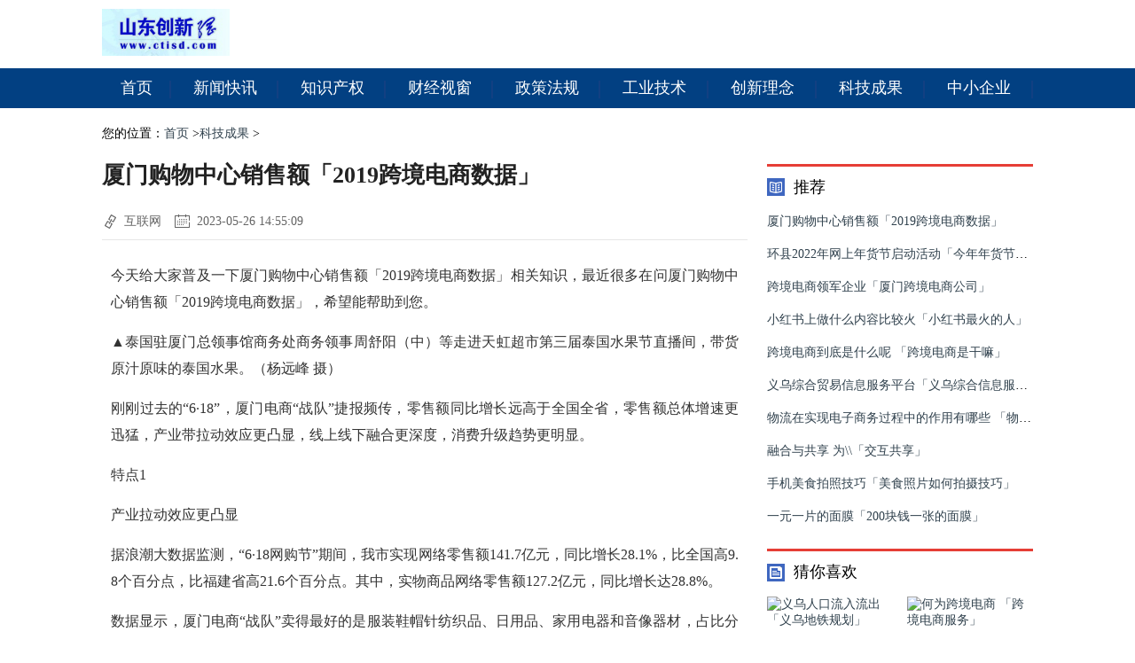

--- FILE ---
content_type: text/html
request_url: http://www.ctisd.com/science/2023052696528.html
body_size: 6578
content:
<!DOCTYPE html>
<html>
<head>
<meta charset="UTF-8">
<meta http-equiv="X-UA-Compatible" content="IE=edge,chrome=1">
<meta name="viewport" content="width=device-width, initial-scale=1.0,user-scalable=no">
<title>厦门购物中心销售额「2019跨境电商数据」_山东创新网</title>
<meta name="keywords" content="厦门,零售额,泰国">
<meta name="description" content="今天给大家普及一下厦门购物中心销售额「2019跨境电商数据」相关知识，最近很多在问厦门购物中心销售额「2019跨境电商数据」，希望能帮助到您">
<link rel="stylesheet" href="/static/css/public.css">
<link rel="stylesheet" href="/static/css/news_v9.css">
<script src="/static/js/jquery-1.10.2.min.js"></script>
</head>
<body>
<div class="header">
	<div class="headBar">
		<div class="con clearfix">
			<div class="logo">
				<a href="http://www.ctisd.com" title="山东创新网">
					<img width="80%" src="/static/images/logo_v9.png" alt="山东创新网">
				</a>
			</div>
			<div class="clear">
			</div>
		</div>
	</div>
	<div class="navMenu">
		<ul class="navList">
			<li class="current"><a href="/">首页<i></i></a></li>
       
               
      <li><a href="http://www.ctisd.com/news/" title="新闻快讯" target="_self">新闻快讯<i></i></a></li>
               
      <li><a href="http://www.ctisd.com/knowledge/" title="知识产权" target="_self">知识产权<i></i></a></li>
               
      <li><a href="http://www.ctisd.com/finance/" title="财经视窗" target="_self">财经视窗<i></i></a></li>
               
      <li><a href="http://www.ctisd.com/policy/" title="政策法规" target="_self">政策法规<i></i></a></li>
               
      <li><a href="http://www.ctisd.com/industry/" title="工业技术" target="_self">工业技术<i></i></a></li>
               
      <li><a href="http://www.ctisd.com/innovate/" title="创新理念" target="_self">创新理念<i></i></a></li>
               
      <li><a href="http://www.ctisd.com/science/" title="科技成果" target="_self">科技成果<i></i></a></li>
               
      <li><a href="http://www.ctisd.com/enterprise/" title="中小企业" target="_self">中小企业<i></i></a></li>
            		</ul>
	</div>
	<!--navMenu /End-->
</div><div class="mainWrap">
	<div class="section clearfix">
		<div class="bread">
			<i class="icon"></i>您的位置：<a href="/">首页</a> &gt;<a href="http://www.ctisd.com/science/">科技成果</a> > 		</div>
		<div class="mainLeft">
			<div class="article-body">
				<h1>厦门购物中心销售额「2019跨境电商数据」</h1>
				<div class="detail">
					<span class="source">
						<i class="icon-source">
						</i>互联网</span>
					<span class="time">
						<i class="icon-time">
						</i>2023-05-26 14:55:09</span>
				</div>
				<div id="article-content" class="article-content">
           <p>今天给大家普及一下厦门购物中心销售额「2019跨境电商数据」相关知识，最近很多在问厦门购物中心销售额「2019跨境电商数据」，希望能帮助到您。</p><p>▲泰国驻厦门总领事馆商务处商务领事周舒阳（中）等走进天虹超市第三届泰国水果节直播间，带货原汁原味的泰国水果。（杨远峰 摄）</p><p>刚刚过去的“6·18”，厦门电商“战队”捷报频传，零售额同比增长远高于全国全省，零售额总体增速更迅猛，产业带拉动效应更凸显，线上线下融合更深度，消费升级趋势更明显。</p><p>特点1</p><p>产业拉动效应更凸显</p><p>据浪潮大数据监测，“6·18网购节”期间，我市实现网络零售额141.7亿元，同比增长28.1%，比全国高9.8个百分点，比福建省高21.6个百分点。其中，实物商品网络零售额127.2亿元，同比增长达28.8%。</p><p>数据显示，厦门电商“战队”卖得最好的是服装鞋帽针纺织品、日用品、家用电器和音像器材，占比分别为51.4%、13.6%和6.2%。厦门网络零售额排名前三的企业分别是安踏、奥佳华和购运动。</p><p>打造东南沿海重要的总部经济集聚地，厦门的总部经济新动能加速形成——电商高地 周边优质产业带的良性循环，为厦门市网络零售的腾飞赋能。厦门市商务局副局长洪本祝表示，泉州男士精品产业带、宁德生活家电产业带等为厦门打造网络零售产业的高地提供了有效的产业后盾支持，也是厦门电商总部有效发展的优势之一。</p><p>特点2</p><p>线上线下融合更深入</p><p>今年“6·18”，中茶厦门公司总经理赵大川在中茶海堤淘宝旗舰店开始他的首次直播带货，央企中茶厦门公司“紧盯”直播带货，在厦门茶行业和消费市场引起了不小的反响。这次“6·18”，厦门茶叶电商“战队”战绩辉煌——据商务局公布的大数据显示，厦门农产品网络零售额近7亿元，其中茶叶销售占比达到55%，其次是滋补食品和休闲食品，茶叶首次占据农产品网络零售的“半壁江山”。</p><p>事实上，500多位一线品牌、头部品牌的“总裁”都将带货直播安排进了他们的日程表。在厦门，国美开启“BOSS直播节”，邀请多位地区总经理亲自上阵直播。无独有偶，厦门天虹也邀请泰国驻厦门总领事馆商务处商务领事周舒阳等走进“第三届水果节”直播间。</p><p>头部企业“一哥”纷纷亲自带货，也代表着企业对网络零售及直播的关注，线上线下融合更加深入，消费更加便利。</p><p>特点3</p><p>消费升级趋势更明显</p><p>国潮国风持续升温；红色热潮产品热卖；颜值经济大行其道；宠物经济持续升温；男颜市场崛起；健康“轻食主义”出位；盲盒经济依旧强势……消费市场充满新鲜感。</p><p>洪本祝说，“6·18”期间最受消费者欢迎的几大消费热点，呈现文化升级、消费升级、市场细分三个特点，这也可以看出，市场消费升级的趋势更加明显，品质好物纷纷入场，品质消费更加凸显。</p><p>厦门日报记者 沈彦彦 通讯员 厦商轩</p>				</div>
				<div align="center" class="pageLink">
        <script type="text/javascript" src="/static/js/boomgg.js"></script>
				</div>
			</div>
			<span style="color:red;">
				<center>
					<strong>
						(注明：凡来源为“山东创新网”的内容皆为本网原创或授权文章，未经授权转载必究)
					</strong>
				</center>
			</span>
			<div class="mod-hd mgt20">
			</div>
			<div class="mod-hd mgt20">
			<div class="titleA">
			<h3>相关阅读</h3>
			</div>
			<ul class="related-txtul">
                        			<li><i>2023-02-15</i><a href="http://www.ctisd.com/science/2023021540369.html" title="拼多多用户数超过淘宝「拼多多的用户数量」" target="_blank">拼多多用户数超过淘宝「拼多多的用户数量」</a></li>
            			<li><i>2023-01-31</i><a href="http://www.ctisd.com/science/2023013116980.html" title="商铺也要交房产税吗「商铺没有出租还要交房产税吗」" target="_blank">商铺也要交房产税吗「商铺没有出租还要交房产税吗」</a></li>
            			<li><i>2023-03-31</i><a href="http://www.ctisd.com/science/2023033170991.html" title="阿里巴巴国际平台排序规则「阿里巴巴国际站排名靠前的技巧」" target="_blank">阿里巴巴国际平台排序规则「阿里巴巴国际站排名靠前的技巧」</a></li>
            			<li><i>2023-05-08</i><a href="http://www.ctisd.com/science/2023050891108.html" title="电商平台哪些营销活动能提高企业销售量 「怎样做才能提高销量」" target="_blank">电商平台哪些营销活动能提高企业销售量 「怎样做才能提高销量」</a></li>
            			<li><i>2023-04-15</i><a href="http://www.ctisd.com/science/2023041581268.html" title="利用算法技术进行价格歧视「用户算法」" target="_blank">利用算法技术进行价格歧视「用户算法」</a></li>
            			<li><i>2023-04-02</i><a href="http://www.ctisd.com/science/2023040272957.html" title="招兼职模特骗术「模特卡骗局」" target="_blank">招兼职模特骗术「模特卡骗局」</a></li>
            			<li><i>2023-01-31</i><a href="http://www.ctisd.com/science/2023013127635.html" title="常州金涌：打造全球最大的PCR-PE回收再生企业" target="_blank">常州金涌：打造全球最大的PCR-PE回收再生企业</a></li>
            			<li><i>2023-03-16</i><a href="http://www.ctisd.com/science/2023031659556.html" title="淘宝上架宝贝如何增加自然流量「怎样让淘宝店铺有流量」" target="_blank">淘宝上架宝贝如何增加自然流量「怎样让淘宝店铺有流量」</a></li>
            			<li><i>2023-03-18</i><a href="http://www.ctisd.com/science/2023031861460.html" title="复星医药收购万盛「冯柳业绩」" target="_blank">复星医药收购万盛「冯柳业绩」</a></li>
            			<li><i>2023-01-31</i><a href="http://www.ctisd.com/science/202301317019.html" title="一线｜天下秀：虹宇宙本意是打造网红虚拟社区“炒房”是意外" target="_blank">一线｜天下秀：虹宇宙本意是打造网红虚拟社区“炒房”是意外</a></li>
                        			</ul>
			</div>
			<div class="mod-hd mgt20">
				<div class="titleA"><h3>推荐文章</h3></div>
				<ul class="related-recul">
                        					<li>
						<h3><a target="_blank" href="http://www.ctisd.com/science/2023022749121.html" title="智能定向解析软件「智能讲解」">智能定向解析软件「智能讲解」</a></h3>
						<p class="bq">栏目：<a href="http://www.ctisd.com/science/">科技成果</a>/ 时间：2023-02-27</p>
					</li>
            					<li>
						<h3><a target="_blank" href="http://www.ctisd.com/science/2023052395313.html" title="小红书官方入驻「京东海外商城入驻条件」">小红书官方入驻「京东海外商城入驻条件」</a></h3>
						<p class="bq">栏目：<a href="http://www.ctisd.com/science/">科技成果</a>/ 时间：2023-05-23</p>
					</li>
            					<li>
						<h3><a target="_blank" href="http://www.ctisd.com/science/2023052094301.html" title="香港云服务器 速度快吗 「云服务器访问速度」">香港云服务器 速度快吗 「云服务器访问速度」</a></h3>
						<p class="bq">栏目：<a href="http://www.ctisd.com/science/">科技成果</a>/ 时间：2023-05-20</p>
					</li>
            					<li>
						<h3><a target="_blank" href="http://www.ctisd.com/science/2023040373249.html" title="寿光蔬菜电商平台「寿光蔬菜交易市场」">寿光蔬菜电商平台「寿光蔬菜交易市场」</a></h3>
						<p class="bq">栏目：<a href="http://www.ctisd.com/science/">科技成果</a>/ 时间：2023-04-03</p>
					</li>
            					<li>
						<h3><a target="_blank" href="http://www.ctisd.com/science/2023013111733.html" title="一级市场本周30起融资环比减少67.4% 3家自动驾驶公司获投 神策数据获2亿美元融资｜创投通">一级市场本周30起融资环比减少67.4% 3家自动驾驶公司获投 神策数据获2亿美元融资｜创投通</a></h3>
						<p class="bq">栏目：<a href="http://www.ctisd.com/science/">科技成果</a>/ 时间：2023-01-31</p>
					</li>
            					<li>
						<h3><a target="_blank" href="http://www.ctisd.com/science/2023050388180.html" title="电商 去中心化「互联网去中心化是什么意思」">电商 去中心化「互联网去中心化是什么意思」</a></h3>
						<p class="bq">栏目：<a href="http://www.ctisd.com/science/">科技成果</a>/ 时间：2023-05-03</p>
					</li>
            					<li>
						<h3><a target="_blank" href="http://www.ctisd.com/science/2023021742087.html" title="仁东控股可以融券吗「融资融券跌多少平仓」">仁东控股可以融券吗「融资融券跌多少平仓」</a></h3>
						<p class="bq">栏目：<a href="http://www.ctisd.com/science/">科技成果</a>/ 时间：2023-02-17</p>
					</li>
            					<li>
						<h3><a target="_blank" href="http://www.ctisd.com/science/2023050288098.html" title="保值率最高的产品「投资什么20年后最保值」">保值率最高的产品「投资什么20年后最保值」</a></h3>
						<p class="bq">栏目：<a href="http://www.ctisd.com/science/">科技成果</a>/ 时间：2023-05-02</p>
					</li>
                        				</ul>
			</div>
		</div>
		<div class="mainRight">
			<div class="mod-hd mgt20">
				<div class="titleB"><h3 class="ico_top">推荐</h3></div>
				<ul class="article-rec">
 
					<li class="clearfix">
						<h3><a href="http://www.ctisd.com/science/2023052696528.html" title="厦门购物中心销售额「2019跨境电商数据」" target="_blank">厦门购物中心销售额「2019跨境电商数据」</a></h3>
					</li>
                					<li class="clearfix">
						<h3><a href="http://www.ctisd.com/innovate/2023052696527.html" title="环县2022年网上年货节启动活动「今年年货节什么时候开始」" target="_blank">环县2022年网上年货节启动活动「今年年货节什么时候开始」</a></h3>
					</li>
                					<li class="clearfix">
						<h3><a href="http://www.ctisd.com/industry/2023052696526.html" title="跨境电商领军企业「厦门跨境电商公司」" target="_blank">跨境电商领军企业「厦门跨境电商公司」</a></h3>
					</li>
                					<li class="clearfix">
						<h3><a href="http://www.ctisd.com/innovate/2023052696525.html" title="小红书上做什么内容比较火「小红书最火的人」" target="_blank">小红书上做什么内容比较火「小红书最火的人」</a></h3>
					</li>
                					<li class="clearfix">
						<h3><a href="http://www.ctisd.com/industry/2023052696524.html" title="跨境电商到底是什么呢 「跨境电商是干嘛」" target="_blank">跨境电商到底是什么呢 「跨境电商是干嘛」</a></h3>
					</li>
                					<li class="clearfix">
						<h3><a href="http://www.ctisd.com/policy/2023052696523.html" title="义乌综合贸易信息服务平台「义乌综合信息服务平台」" target="_blank">义乌综合贸易信息服务平台「义乌综合信息服务平台」</a></h3>
					</li>
                					<li class="clearfix">
						<h3><a href="http://www.ctisd.com/finance/2023052696522.html" title="物流在实现电子商务过程中的作用有哪些 「物流配送对电子商务可起到的作用」" target="_blank">物流在实现电子商务过程中的作用有哪些 「物流配送对电子商务可起到的作用」</a></h3>
					</li>
                					<li class="clearfix">
						<h3><a href="http://www.ctisd.com/knowledge/2023052696521.html" title="融合与共享 为\\「交互共享」" target="_blank">融合与共享 为\\「交互共享」</a></h3>
					</li>
                					<li class="clearfix">
						<h3><a href="http://www.ctisd.com/news/2023052696520.html" title="手机美食拍照技巧「美食照片如何拍摄技巧」" target="_blank">手机美食拍照技巧「美食照片如何拍摄技巧」</a></h3>
					</li>
                					<li class="clearfix">
						<h3><a href="http://www.ctisd.com/enterprise/2023052696519.html" title="一元一片的面膜「200块钱一张的面膜」" target="_blank">一元一片的面膜「200块钱一张的面膜」</a></h3>
					</li>
                                				</ul>
			</div>
			<div class="mod-hd mgt20">
			<div class="titleB">
			<h3 class="ico_hot">猜你喜欢</h3>
			</div>
			<ul class="art-picul clearfix">
 
			  <li><a href="http://www.ctisd.com/science/2023052696518.html" title="义乌人口流入流出「义乌地铁规划」" target="_blank"><img src="" alt="义乌人口流入流出「义乌地铁规划」"><p>义乌人口流入流出「义乌地铁规划」</p></a></li>
            			  <li><a href="http://www.ctisd.com/innovate/2023052696517.html" title="何为跨境电商 「跨境电商服务」" target="_blank"><img src="" alt="何为跨境电商 「跨境电商服务」"><p>何为跨境电商 「跨境电商服务」</p></a></li>
            			  <li><a href="http://www.ctisd.com/industry/2023052696516.html" title="社交电商不就是微商吗 「社交电商与传统微商的区别」" target="_blank"><img src="" alt="社交电商不就是微商吗 「社交电商与传统微商的区别」"><p>社交电商不就是微商吗 「社交电商与传统微商的区别」</p></a></li>
            			  <li><a href="http://www.ctisd.com/policy/2023052696515.html" title="什么是跨境电商怎么做「跨境电商平台哪个最好最可靠」" target="_blank"><img src="" alt="什么是跨境电商怎么做「跨境电商平台哪个最好最可靠」"><p>什么是跨境电商怎么做「跨境电商平台哪个最好最可靠」</p></a></li>
            			  <li><a href="http://www.ctisd.com/finance/2023052696514.html" title="御家汇面膜怎么样「面膜实体店」" target="_blank"><img src="" alt="御家汇面膜怎么样「面膜实体店」"><p>御家汇面膜怎么样「面膜实体店」</p></a></li>
            			  <li><a href="http://www.ctisd.com/knowledge/2023052696513.html" title="粤发物流公路港「茂名交投物流园」" target="_blank"><img src="" alt="粤发物流公路港「茂名交投物流园」"><p>粤发物流公路港「茂名交投物流园」</p></a></li>
                        			</ul>
			</div>
			<div class="mod-hd mgt20">
				<div class="titleB">
					<h3 class="ico_rank">
						热门
					</h3>
				</div>
				<ul class="irankul">
 
					<li class="odd"><span class="num num1 ">1</span>
					<a href="http://www.ctisd.com/news/2023052696512.html" title="疫情下义乌跨境电商企业调研「跨境电商义乌」" target="_blank" class="tit">疫情下义乌跨境电商企业调研「跨境电商义乌」</a>
					</li>
                    					<li class="odd"><span class="num num1 ">2</span>
					<a href="http://www.ctisd.com/enterprise/2023052696511.html" title="膜法世家是国产品牌吗「美即面膜怎么样」" target="_blank" class="tit">膜法世家是国产品牌吗「美即面膜怎么样」</a>
					</li>
                    					<li class="odd"><span class="num num1 ">3</span>
					<a href="http://www.ctisd.com/science/2023052696510.html" title="甘肃省市场监管局开展电子商务平台检查「甘肃省质量监督局网站」" target="_blank" class="tit">甘肃省市场监管局开展电子商务平台检查「甘肃省质量监督局网站」</a>
					</li>
                    					<li class="odd"><span class="num num1 ">4</span>
					<a href="http://www.ctisd.com/innovate/2023052696509.html" title="义乌能够发展到小商品之都,靠的是「高规格高水平高质量」" target="_blank" class="tit">义乌能够发展到小商品之都,靠的是「高规格高水平高质量」</a>
					</li>
                    					<li class="odd"><span class="num num1 ">5</span>
					<a href="http://www.ctisd.com/industry/2023052696508.html" title="2021ccee跨境电商选品大会「刷爆款团队」" target="_blank" class="tit">2021ccee跨境电商选品大会「刷爆款团队」</a>
					</li>
                    					<li class="odd"><span class="num num1 ">6</span>
					<a href="http://www.ctisd.com/policy/2023052696507.html" title="边角料市场「边角料可以做什么」" target="_blank" class="tit">边角料市场「边角料可以做什么」</a>
					</li>
                    					<li class="odd"><span class="num num1 ">7</span>
					<a href="http://www.ctisd.com/finance/2023052696506.html" title="什么是跨境电商 有哪些跨境电商培训机构 「中国大型的跨境电商培训机构」" target="_blank" class="tit">什么是跨境电商 有哪些跨境电商培训机构 「中国大型的跨境电商培训机构」</a>
					</li>
                    					<li class="odd"><span class="num num1 ">8</span>
					<a href="http://www.ctisd.com/knowledge/2023052696505.html" title="屈臣氏面膜是真的吗「屈臣氏最值得买的面膜」" target="_blank" class="tit">屈臣氏面膜是真的吗「屈臣氏最值得买的面膜」</a>
					</li>
                    					<li class="odd"><span class="num num1 ">9</span>
					<a href="http://www.ctisd.com/news/2023052696504.html" title="搜索电商,内容电商,社交电商「内容电商和社交电商的区别」" target="_blank" class="tit">搜索电商,内容电商,社交电商「内容电商和社交电商的区别」</a>
					</li>
                    					<li class="odd"><span class="num num1 ">10</span>
					<a href="http://www.ctisd.com/enterprise/2023052696503.html" title="跨境电商系统:跨境支付介绍「什么是跨境支付业务」" target="_blank" class="tit">跨境电商系统:跨境支付介绍「什么是跨境支付业务」</a>
					</li>
                                        				</ul>
			</div>
		</div>	</div>
</div>
<div class="footer-wrap mgt20">
	<br>
	<div class="about">
		<p><img src="/static/images/sz.png"></p>
		<p>中国互联网举报中心</p>
		<p>山东创新网权所有©未经同意不得转载</p>
		<p>http://www.ctisd.com所刊载内容之知识产权为界限网络及/或相关权利人专属所有或持有。</p>
		<p>凡注来源为“山东创新网”的内容皆为本网原创或授权文章，未经协议授权，禁止转载、使用。<a href="http://www.ctisd.com/sitemaps.xml" target="_blank">网站地图</a></p>
	</div>
</div>
    <script>
	(function(){
		var bp = document.createElement('script');
		var curProtocol = window.location.protocol.split(':')[0];
		if (curProtocol === 'https') {
			bp.src = 'https://zz.bdstatic.com/linksubmit/push.js';
		}
		else {
			bp.src = 'http://push.zhanzhang.baidu.com/push.js';
		}
		var s = document.getElementsByTagName("script")[0];
		s.parentNode.insertBefore(bp, s);
	})();
	</script><script defer src="https://static.cloudflareinsights.com/beacon.min.js/vcd15cbe7772f49c399c6a5babf22c1241717689176015" integrity="sha512-ZpsOmlRQV6y907TI0dKBHq9Md29nnaEIPlkf84rnaERnq6zvWvPUqr2ft8M1aS28oN72PdrCzSjY4U6VaAw1EQ==" data-cf-beacon='{"version":"2024.11.0","token":"7a5cfa2862e84ccda969e2bef9851284","r":1,"server_timing":{"name":{"cfCacheStatus":true,"cfEdge":true,"cfExtPri":true,"cfL4":true,"cfOrigin":true,"cfSpeedBrain":true},"location_startswith":null}}' crossorigin="anonymous"></script>
</body>
</html>